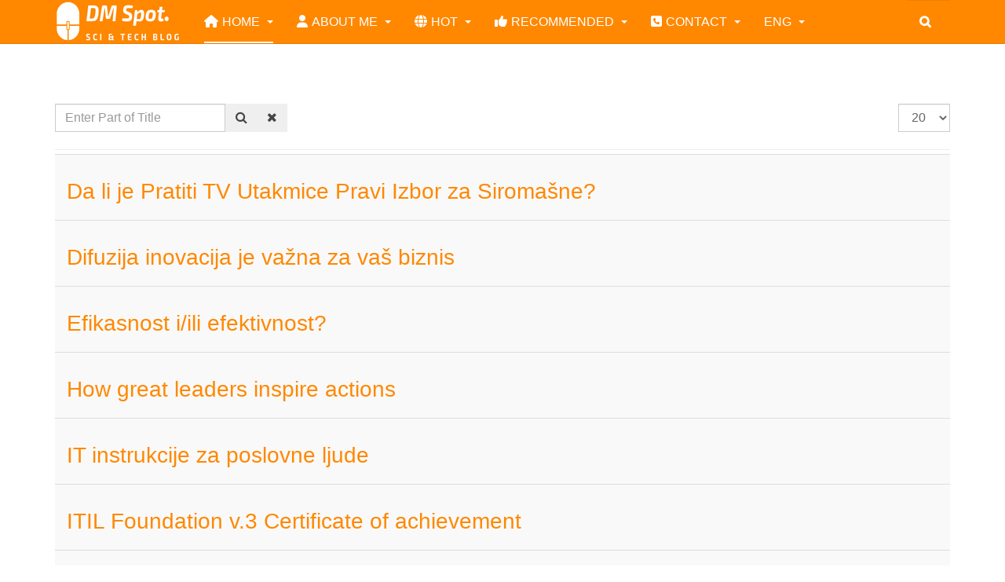

--- FILE ---
content_type: text/html; charset=utf-8
request_url: https://www.majkic.net/component/tags/tag/strucna-usavrsavanja
body_size: 10727
content:
<!DOCTYPE html><html lang=en-gb dir=ltr class='com_tags view-tag home j53 j40 mm-hover '><head><meta charset=utf-8><meta name=description content="Naučno-tehnološki DM Spot portal www.majkic.net prikazuje aktuelne informacije iz domena Informacione tehnologije, Inkubator ideja, Republika Srpska i Život i stil. Tu je i biografija autora, reference i radno iskustvo Dejan Majkić."><meta name=generator content="Joomla! - Open Source Content Management"><title>Dejan Majkić Spot » Svi ste pozvani</title><link href="/component/tags/tag/strucna-usavrsavanja?format=feed&amp;type=rss" rel=alternate type=application/rss+xml title="Dejan Majkić Spot » Svi ste pozvani"><link href="/component/tags/tag/strucna-usavrsavanja?format=feed&amp;type=atom" rel=alternate type=application/atom+xml title="Dejan Majkić Spot » Svi ste pozvani"><link href=/favicon.ico rel=icon type=image/vnd.microsoft.icon><link rel=stylesheet href=/media/com_jchoptimize/cache/css/1955dc183f2ee4bc0db6f1ebf03a19e4cd7a643345495334d238a41136a8f295.css><link href=/media/plg_system_webauthn/css/button.min.css?d95107 rel=stylesheet><link rel=stylesheet href=/media/com_jchoptimize/cache/css/1955dc183f2ee4bc0db6f1ebf03a19e4f6ac26b31a8e2b8bde8b27bdf71be761.css><link href=https://cdn.jsdelivr.net/gh/fancyapps/fancybox@3.5.7/dist/jquery.fancybox.min.css rel=stylesheet><link rel=stylesheet href=/media/com_jchoptimize/cache/css/1955dc183f2ee4bc0db6f1ebf03a19e49f39e1dbb698efa6807066386dd7a78b.css><link rel=stylesheet href=/media/com_jchoptimize/cache/css/1955dc183f2ee4bc0db6f1ebf03a19e4db3cf132e42a7c29a47f38e3ebd41b3c.css><link rel=stylesheet href=/media/com_jchoptimize/cache/css/1955dc183f2ee4bc0db6f1ebf03a19e44a3bb7893ba51de7b5b2ed92802ec4d5.css> <script type=application/json class="joomla-script-options new">{"joomla.jtext":{"ERROR":"Error","MESSAGE":"Message","NOTICE":"Notice","WARNING":"Warning","JCLOSE":"Close","JOK":"OK","JOPEN":"Open","PLG_SYSTEM_WEBAUTHN_ERR_CANNOT_FIND_USERNAME":"Cannot find the username field in the login module. Sorry, Passwordless authentication will not work on this site unless you use a different login module.","PLG_SYSTEM_WEBAUTHN_ERR_EMPTY_USERNAME":"You need to enter your username (but NOT your password) before selecting the passkey login button.","PLG_SYSTEM_WEBAUTHN_ERR_INVALID_USERNAME":"The specified username does not correspond to a user account that has enabled passwordless login on this site."},"system.paths":{"root":"","rootFull":"https:\/\/www.majkic.net\/","base":"","baseFull":"https:\/\/www.majkic.net\/"},"csrf.token":"da73ee9b0a6224e91f46917ec82a5000","system.keepalive":{"interval":1740000,"uri":"\/component\/ajax\/?format=json"}}</script><meta name=viewport content="width=device-width, initial-scale=1.0, maximum-scale=1.0, user-scalable=no"/><style type=text/stylesheet>@-webkit-viewport{width:device-width}@-moz-viewport{width:device-width}@-ms-viewport{width:device-width}@-o-viewport{width:device-width}@viewport{width:device-width}</style><meta name=HandheldFriendly content=true /><meta name=apple-mobile-web-app-capable content=YES /><!--[if lt IE 9]>
<script src="//html5shim.googlecode.com/svn/trunk/html5.js"></script>
<script type="text/javascript" src="/plugins/system/t3/base-bs3/js/respond.min.js"></script>
<![endif]--> <!--[if lt IE 9]>
<link rel="stylesheet" href="/templates/purity_iii/css/ie8.css" type="text/css" />
<![endif]--> <script data-jch=js0>(adsbygoogle=window.adsbygoogle||[]).push({google_ad_client:"ca-pub-4566072996691797",enable_page_level_ads:true});</script> <script src=/media/com_jchoptimize/cache/js/dfbda0f38c9d6117e49b5a7f84dd0cb106182be4be208b164c58eaea977f64eb.js></script> <script src=/media/legacy/js/jquery-noconflict.min.js?504da4 data-jch=js1></script> <script src=/media/com_jchoptimize/cache/js/dfbda0f38c9d6117e49b5a7f84dd0cb1caada31dbc8af2f864380a3e5c18400b.js></script> <script src=https://cdn.jsdelivr.net/gh/fancyapps/fancybox@3.5.7/dist/jquery.fancybox.min.js data-jch=js2></script> <script src=/media/com_jchoptimize/cache/js/dfbda0f38c9d6117e49b5a7f84dd0cb1ec4fab6febf700fce839fb5372b4cba3.js></script> <script src=/plugins/system/t3/base-bs3/js/script.js data-jch=js3></script> <script src=/media/com_jchoptimize/cache/js/dfbda0f38c9d6117e49b5a7f84dd0cb1aa6a81f572a92469014994c63183445e.js></script> <script data-jch=js4>(function($){$(document).ready(function(){$.fancybox.defaults.i18n.en={CLOSE:'Close',NEXT:'Next',PREV:'Previous',ERROR:'The requested content cannot be loaded.<br/>Please try again later.',PLAY_START:'Start slideshow',PLAY_STOP:'Pause slideshow',FULL_SCREEN:'Full screen',THUMBS:'Thumbnails',DOWNLOAD:'Download',SHARE:'Share',ZOOM:'Zoom'};$.fancybox.defaults.lang='en';$('a.fancybox-gallery').fancybox({buttons:['slideShow','fullScreen','thumbs','share','download','close'],beforeShow:function(instance,current){if(current.type==='image'){var title=current.opts.$orig.attr('title');current.opts.caption=(title.length?'<b class=fancyboxCounter>Image '+(current.index+1)+' of '+instance.group.length+'</b>'+' | '+title:'');}}});});})(jQuery);</script> <script>var resetFilter=function(){document.getElementById('filter-search').value='';}</script> <script>if(navigator.userAgent.match(/IEMobile\/10\.0/)){var msViewportStyle=document.createElement("style");msViewportStyle.appendChild(document.createTextNode("@-ms-viewport{width:auto!important}"));document.getElementsByTagName("head")[0].appendChild(msViewportStyle);}</script> <script>(function(i,s,o,g,r,a,m){i['GoogleAnalyticsObject']=r;i[r]=i[r]||function(){(i[r].q=i[r].q||[]).push(arguments)},i[r].l=1*new Date();a=s.createElement(o),m=s.getElementsByTagName(o)[0];a.async=1;a.src=g;m.parentNode.insertBefore(a,m)})(window,document,'script','//www.google-analytics.com/analytics.js','ga');ga('create','UA-578965-7','auto');ga('send','pageview');</script> <script async src=//pagead2.googlesyndication.com/pagead/js/adsbygoogle.js></script> <script src=/media/com_tags/js/tag-default.min.js?db210b type=module></script> <script src=/media/system/js/messages.min.js?9a4811 type=module></script> <script src=/media/plg_system_webauthn/js/login.min.js?d95107 defer></script> <script src=/media/system/js/keepalive.min.js?08e025 type=module></script> </head><body><div class="t3-wrapper blog"> <header id=t3-mainnav class="wrap navbar navbar-default navbar-fixed-top t3-mainnav"><div class=container><div class=navbar-header><div class="logo logo-image"><div class=logo-image> <a href=/ title="Dejan Majkić Spot » Svi ste pozvani"> <img class=logo-img src=/images/Dejan-logo3.png alt="Dejan Majkić Spot » Svi ste pozvani"/> <span>Dejan Majkić Spot » Svi ste pozvani</span> </a> </div></div><button type=button class=navbar-toggle data-toggle=collapse data-target=.t3-navbar-collapse> <i class="fa fa-bars"></i> </button><div class=head-search><div id=mod-custom279 class="mod-custom custom"><form action=/pocetna-strana/napredna-pretraga method=get class="mod-finder js-finder-searchform form-search" style="position: relative;" role=search><button type=submit class=search-button style="background: none; border: none; position: absolute; left: 10px; top: 49%; transform: translateY(-50%); cursor: pointer;"> <i class="fa fa-search"></i> </button> <input name=q type=text id=mod-finder-searchword84 class="js-finder-search-query form-control" style="padding-left: 40px;" placeholder="Search …"/></form></div></div></div><nav class="t3-navbar-collapse navbar-collapse collapse"></nav> <nav class="t3-navbar navbar-collapse collapse"><div class="t3-megamenu animate elastic" data-duration=400 data-responsive=true><ul itemscope itemtype=http://www.schema.org/SiteNavigationElement class="nav navbar-nav level0"> <li itemprop=name class="current active dropdown mega" data-id=101 data-level=1 data-xicon=icon-home> <a itemprop=url class=" dropdown-toggle" href=/ data-target=# data-toggle=dropdown><span class=icon-home></span>Home <em class=caret></em></a> <div class="nav-child dropdown-menu mega-dropdown-menu"><div class=mega-dropdown-inner><div class=row><div class="col-xs-12 mega-col-nav" data-width=12><div class=mega-inner><ul itemscope itemtype=http://www.schema.org/SiteNavigationElement class="mega-nav level1"> <li itemprop=name data-id=999 data-level=2> <a itemprop=url class="" href=https://www.majkic.net/vip.php data-target=#>VIP Members</a> </li> <li itemprop=name data-id=776 data-level=2> <a itemprop=url class="" href=/pocetna-strana/napredna-pretraga data-target=#>Napredna pretraga </a> </li> <li itemprop=name data-id=777 data-level=2> <a itemprop=url class="" href=/pocetna-strana/moj-sajt-prijavi-se data-target=#>Registration » Login </a> </li> </ul> </div></div></div></div></div></li> <li itemprop=name class="dropdown mega mega-align-left" data-id=778 data-level=1 data-alignsub=left data-xicon=icon-user> <a itemprop=url class=" dropdown-toggle" href=/o-autoru data-target=# data-toggle=dropdown><span class=icon-user></span>About me <em class=caret></em></a> <div class="nav-child dropdown-menu mega-dropdown-menu" style="width: 950px" data-width=950><div class=mega-dropdown-inner><div class=row><div class="col-xs-3 mega-col-nav" data-width=3><div class=mega-inner><ul itemscope itemtype=http://www.schema.org/SiteNavigationElement class="mega-nav level1"> <li itemprop=name class="mega mega-group" data-id=781 data-level=2 data-group=1 data-xicon=icon-male> <span class=" dropdown-header mega-group-title separator" data-target=#><span class=icon-male></span> Lični profil</span> <div class="nav-child mega-group-ct"><div class=mega-dropdown-inner><div class=row><div class="col-xs-12 mega-col-nav" data-width=12><div class=mega-inner><ul itemscope itemtype=http://www.schema.org/SiteNavigationElement class="mega-nav level2"> <li itemprop=name data-id=783 data-level=3> <a itemprop=url class="" href=/o-autoru/licni-profil/preuzmite-cv data-target=#>Preuzmite CV </a> </li> <li itemprop=name data-id=787 data-level=3> <a itemprop=url class="" href=/o-autoru/licni-profil/foto-i-video-galerija data-target=#>Foto i Video galerija </a> </li> <li itemprop=name data-id=842 data-level=3> <a itemprop=url class="" href=/o-autoru/licni-profil/moji-sertifikati data-target=#>Stečeni sertifikati </a> </li> <li itemprop=name data-id=895 data-level=3> <a itemprop=url class="" href=https://www.majkic.net/Author-Profile-Page/ data-target=#>O meni</a> </li> </ul> </div></div></div></div></div></li> </ul> </div></div><div class="col-xs-3 mega-col-nav" data-width=3><div class=mega-inner><ul itemscope itemtype=http://www.schema.org/SiteNavigationElement class="mega-nav level1"> <li itemprop=name class="mega mega-group" data-id=788 data-level=2 data-group=1 data-xicon=icon-envelope> <span class=" dropdown-header mega-group-title separator" data-target=#><span class=icon-envelope></span> Portfolio</span> <div class="nav-child mega-group-ct"><div class=mega-dropdown-inner><div class=row><div class="col-xs-12 mega-col-nav" data-width=12><div class=mega-inner><ul itemscope itemtype=http://www.schema.org/SiteNavigationElement class="mega-nav level2"> <li itemprop=name data-id=822 data-level=3> <a itemprop=url class="" href=/o-autoru/portfolio/radno-iskustvo data-target=#>Radno iskustvo </a> </li> <li itemprop=name data-id=792 data-level=3> <a itemprop=url class="" href=/o-autoru/portfolio/objavljeni-radovi data-target=#>Objavljeni radovi </a> </li> <li itemprop=name data-id=793 data-level=3> <a itemprop=url class="" href=/o-autoru/portfolio/obrazovanje data-target=#>Obrazovanje </a> </li> <li itemprop=name data-id=823 data-level=3> <a itemprop=url class="" href=/o-autoru/portfolio/vjestine data-target=#>Vještine </a> </li> <li itemprop=name data-id=824 data-level=3> <a itemprop=url class="" href=/o-autoru/portfolio/strucna-usavrsavanja data-target=#>Stručna usavršavanja </a> </li> <li itemprop=name data-id=802 data-level=3> <a itemprop=url class="" href=/o-autoru/portfolio/rad-u-komisijama data-target=#>Rad u komisijama </a> </li> </ul> </div></div></div></div></div></li> </ul> </div></div><div class="col-xs-3 mega-col-nav" data-width=3><div class=mega-inner><ul itemscope itemtype=http://www.schema.org/SiteNavigationElement class="mega-nav level1"> <li itemprop=name class="mega mega-group" data-id=784 data-level=2 data-group=1 data-xicon=icon-magic> <span class=" dropdown-header mega-group-title separator" data-target=#><span class=icon-magic></span> O DM Spot portalu</span> <div class="nav-child mega-group-ct"><div class=mega-dropdown-inner><div class=row><div class="col-xs-12 mega-col-nav" data-width=12><div class=mega-inner><ul itemscope itemtype=http://www.schema.org/SiteNavigationElement class="mega-nav level2"> <li itemprop=name data-id=786 data-level=3> <a itemprop=url class="" href=/o-autoru/o-dm-spot-portalu/sadrzaj-sajta data-target=#>Sadržaj i cilj sajta </a> </li> <li itemprop=name data-id=785 data-level=3> <a itemprop=url class="" href=/o-autoru/o-dm-spot-portalu/tehnicke-karakteristike data-target=#>Tehničke karakteristike </a> </li> <li itemprop=name data-id=956 data-level=3> <a itemprop=url class="" href=/o-autoru/o-dm-spot-portalu/donirajte-sponzorisite-sajt data-target=#>Donate / Sponsor </a> </li> </ul> </div></div></div></div></div></li> </ul> </div></div><div class="col-xs-3 mega-col-nav" data-width=3><div class=mega-inner><ul itemscope itemtype=http://www.schema.org/SiteNavigationElement class="mega-nav level1"> <li itemprop=name class="mega mega-group" data-id=825 data-level=2 data-group=1 data-xicon=icon-tasks> <span class=" dropdown-header mega-group-title separator" data-target=#><span class=icon-tasks></span> Usluge</span> <div class="nav-child mega-group-ct"><div class=mega-dropdown-inner><div class=row><div class="col-xs-12 mega-col-nav" data-width=12><div class=mega-inner><ul itemscope itemtype=http://www.schema.org/SiteNavigationElement class="mega-nav level2"> <li itemprop=name data-id=1000 data-level=3> <a itemprop=url class="" href=https://dejan-majkic.thinkific.com/collections data-target=#>Digital Products</a> </li> <li itemprop=name data-id=805 data-level=3> <a itemprop=url class="" href=/o-autoru/usluge/web-oglasi data-target=#>Marketing i promocije </a> </li> <li itemprop=name data-id=955 data-level=3> <a itemprop=url class="" href=http://www.test.rs.ba target=_blank data-target=#>eLearning Portal</a> </li> <li itemprop=name data-id=826 data-level=3> <a itemprop=url class="" href=/o-autoru/usluge/it-konsalting data-target=#>IT Konsalting </a> </li> <li itemprop=name data-id=827 data-level=3> <a itemprop=url class="" href=https://www.majkic.net/web-site-design-services.html data-target=#>Web dizajn</a> </li> <li itemprop=name data-id=964 data-level=3> <a itemprop=url class="" href=/o-autoru/usluge/pisanje-recenzija data-target=#>Pisanje recenzija </a> </li> </ul> </div></div></div></div></div></li> </ul> </div></div></div></div></div></li> <li itemprop=name class="dropdown mega mega-align-justify" data-id=780 data-level=1 data-alignsub=justify data-xicon=icon-globe> <a itemprop=url class=" dropdown-toggle" href=/novosti data-target=# data-toggle=dropdown><span class=icon-globe></span>HOT <em class=caret></em></a> <div class="nav-child dropdown-menu mega-dropdown-menu col-xs-12"><div class=mega-dropdown-inner><div class=row><div class="col-xs-3 mega-col-nav" data-width=3><div class=mega-inner><ul itemscope itemtype=http://www.schema.org/SiteNavigationElement class="mega-nav level1"> <li itemprop=name data-id=803 data-level=2 data-xicon=icon-windows> <a itemprop=url class="" href=/novosti/nauka-i-tehnologija data-target=#><span class=icon-windows></span>Science &amp; Technology </a> </li> </ul> </div></div><div class="col-xs-3 mega-col-nav" data-width=3><div class=mega-inner><ul itemscope itemtype=http://www.schema.org/SiteNavigationElement class="mega-nav level1"> <li itemprop=name data-id=853 data-level=2 data-xicon=icon-lightbulb> <a itemprop=url class="" href=/novosti/inkubator-ideja data-target=#><span class=icon-lightbulb></span>Ideas Incubator </a> </li> </ul> </div></div><div class="col-xs-2 mega-col-nav" data-width=2><div class=mega-inner><ul itemscope itemtype=http://www.schema.org/SiteNavigationElement class="mega-nav level1"> <li itemprop=name data-id=810 data-level=2 data-xicon=icon-star> <a itemprop=url class="" href=/novosti/zivot-i-stil data-target=#><span class=icon-star></span>Life &amp; Style </a> </li> </ul> </div></div><div class="col-xs-2 mega-col-nav" data-width=2><div class=mega-inner><ul itemscope itemtype=http://www.schema.org/SiteNavigationElement class="mega-nav level1"> <li itemprop=name data-id=804 data-level=2 data-xicon=icon-book> <a itemprop=url class="" href=https://www.majkic.net/vip.php data-target=#><span class=icon-book></span>eLibrary</a> </li> </ul> </div></div><div class="col-xs-2 mega-col-nav" data-width=2><div class=mega-inner><ul itemscope itemtype=http://www.schema.org/SiteNavigationElement class="mega-nav level1"> <li itemprop=name data-id=828 data-level=2 data-xicon=icon-plane> <a itemprop=url class="" href=/novosti/republika-srpska data-target=#><span class=icon-plane></span>Republika Srpska </a> </li> </ul> </div></div></div><div class=row><div class="col-xs-3 mega-col-module" data-width=3 data-position=48><div class=mega-inner><div class="t3-module module " id=Mod48><div class=module-inner><div class=module-ct><div id=mod-custom48 class="mod-custom custom"><p><img src=/images/banners/za_moj_meni/nauka-i-tehnologija3.jpg alt="nauka i tehnologija3" width=251 height=97 style="display: block; margin-left: auto; margin-right: auto;"/></p></div></div></div></div></div></div><div class="col-xs-3 mega-col-module" data-width=3 data-position=239><div class=mega-inner><div class="t3-module module " id=Mod239><div class=module-inner><div class=module-ct><div id=mod-custom239 class="mod-custom custom"><p><img src=/images/banners/za_moj_meni/inkubator.jpg alt=inkubator width=255 height=97 style="display: block; margin-left: auto; margin-right: auto;"/></p></div></div></div></div></div></div><div class="col-xs-2 mega-col-module" data-width=2 data-position=242><div class=mega-inner><div class="t3-module module " id=Mod242><div class=module-inner><div class=module-ct><div id=mod-custom242 class="mod-custom custom"><p><img src=/images/banners/za_moj_meni/zivot-i-stil.jpg alt="zivot i stil" style="display: block; margin-left: auto; margin-right: auto;"/></p></div></div></div></div></div></div><div class="col-xs-2 mega-col-module" data-width=2 data-position=238><div class=mega-inner><div class="t3-module module " id=Mod238><div class=module-inner><div class=module-ct><div id=mod-custom238 class="mod-custom custom"><p><img style="display: block; margin-left: auto; margin-right: auto;" src=/images/banners/za_moj_meni/eBiblioteka.png alt=eBiblioteka /></p></div></div></div></div></div></div><div class="col-xs-2 mega-col-module" data-width=2 data-position=237><div class=mega-inner><div class="t3-module module " id=Mod237><div class=module-inner><div class=module-ct><div id=mod-custom237 class="mod-custom custom"><p><img style="display: block; margin-left: auto; margin-right: auto;" src=/images/banners/za_moj_meni/republika-srpska1.gif alt="republika srpska1"/></p></div></div></div></div></div></div></div></div></div></li> <li itemprop=name class="dropdown mega" data-id=811 data-level=1 data-xicon=icon-thumbs-up> <a itemprop=url class=" dropdown-toggle" href=/preporuke data-target=# data-toggle=dropdown><span class=icon-thumbs-up></span>Recommended <em class=caret></em></a> <div class="nav-child dropdown-menu mega-dropdown-menu"><div class=mega-dropdown-inner><div class=row><div class="col-xs-12 mega-col-nav" data-width=12><div class=mega-inner><ul itemscope itemtype=http://www.schema.org/SiteNavigationElement class="mega-nav level1"> <li itemprop=name data-id=812 data-level=2> <a itemprop=url class="" href=/preporuke/it-preporuka data-target=#>IT preporuka </a> </li> <li itemprop=name data-id=813 data-level=2> <a itemprop=url class="" href=/preporuke/republika-srpska data-target=#>Republika Srpska </a> </li> <li itemprop=name data-id=814 data-level=2> <a itemprop=url class="" href=/preporuke/zanimljivi-sajtovi data-target=#>Zanimljivi sajtovi </a> </li> <li itemprop=name data-id=815 data-level=2> <a itemprop=url class="" href=/preporuke/eservisi data-target=#>eServisi </a> </li> <li itemprop=name data-id=963 data-level=2> <a itemprop=url class="" href=https://www.youtube.com/user/dejansoftware/ data-target=#>Muzika</a> </li> <li itemprop=name data-id=958 data-level=2> <a itemprop=url class="" href=/preporuke/it-influenseri-na-twitter-u data-target=#>Twitter influenseri </a> </li> </ul> </div></div></div></div></div></li> <li itemprop=name class="dropdown mega mega-align-center" data-id=782 data-level=1 data-alignsub=center data-xicon=icon-phone> <a itemprop=url class=" dropdown-toggle" href=/kontakt data-target=# data-toggle=dropdown><span class=icon-phone></span>Contact <em class=caret></em></a> <div class="nav-child dropdown-menu mega-dropdown-menu" style="width: 800px" data-width=800><div class=mega-dropdown-inner><div class=row><div class="col-xs-6 mega-col-module" data-width=6 data-position=92><div class=mega-inner><div class="t3-module module " id=Mod92><div class=module-inner><h3 class="module-title "><span>Budite u toku</span></h3><div class=module-ct><div id=mod-custom92 class="mod-custom custom"><p>Zar se još nismo povezali? Ako ne, kriv sam što vam do sada nisam pokazao sljedeće magične linkove:</p><ul class=social-links> <li><em class="fa fa-youtube-square"></em><a href=https://www.youtube.com/channel/UCOd5sCI5Xbg4oE2KB8UMTDQ target=_blank rel="noopener noreferrer">YouTube</a></li> <li><em class="fa fa-facebook-square"></em><a href=https://www.facebook.com/DejanMajkicSpot/ title=Facebook target=_blank rel="noopener noreferrer">Facebook</a></li> <li><em class="fa fa-twitter-square"></em> <a href=https://www.twitter.com/dm_spot_portal title=Twitter target=_blank rel="noopener noreferrer">Twitter</a></li> <li><em class="fa  fa-linkedin-square"></em> <a href=http://www.linkedin.com/in/dejanmajkic title=Linked-in target=_blank rel="noopener noreferrer">Linked-in</a></li> </ul></div></div></div></div></div></div><div class="col-xs-6 mega-col-module" data-width=6 data-position=16><div class=mega-inner><div class="t3-module module " id=Mod16><div class=module-inner><h3 class="module-title "><span>Moj sajt » Prijavi se</span></h3><div class=module-ct><form action=/component/tags/tag/strucna-usavrsavanja method=post id=login-form><fieldset class=userdata><div id=form-login-username class=form-group><div class=input-group> <span class=input-group-addon> <span class="fa fa-user tip" title=Username></span> </span> <input id=modlgn-username type=text name=username class="input form-control" tabindex=0 size=18 placeholder=Username aria-label=username /> </div></div><div id=form-login-password class=form-group><div class=input-group> <span class=input-group-addon> <span class="fa fa-lock tip" title=Password></span> </span> <input id=modlgn-passwd type=password name=password class="input form-control" tabindex=0 size=18 placeholder=Password aria-label=password /> </div></div><div class="mod-login__submit form-group"> <button type=button class="btn btn-secondary w-100 plg_system_webauthn_login_button" data-webauthn-form=login-form-16 title="Sign in with a passkey" id=plg_system_webauthn-M71Qv72udvCc-Ar1RTajC> <svg aria-hidden=true id=Passkey xmlns=http://www.w3.org/2000/svg viewBox="0 0 24 24"><g id=icon-passkey><circle id=icon-passkey-head cx=10.5 cy=6 r=4.5 /><path id=icon-passkey-key d=M22.5,10.5a3.5,3.5,0,1,0-5,3.15V19L19,20.5,21.5,18,20,16.5,21.5,15l-1.24-1.24A3.5,3.5,0,0,0,22.5,10.5Zm-3.5,0a1,1,0,1,1,1-1A1,1,0,0,1,19,10.5Z /><path id=icon-passkey-body d=M14.44,12.52A6,6,0,0,0,12,12H9a6,6,0,0,0-6,6v2H16V14.49A5.16,5.16,0,0,1,14.44,12.52Z /></g></svg> Sign in with a passkey </button> </div><div id=form-login-remember class=form-group> <input id=modlgn-remember type=checkbox name=remember class=input value=yes aria-label=remember /> Remember Me </div><div class=control-group> <input type=submit name=Submit class="btn btn-primary" value="Log in"/> </div><ul class=unstyled> <li> <a href="/component/users/remind?Itemid=101"> Forgot your username?</a> </li> <li> <a href="/component/users/reset?Itemid=101">Forgot your password?</a> </li> </ul> <input type=hidden name=option value=com_users /> <input type=hidden name=task value=user.login /> <input type=hidden name=return value="aHR0cHM6Ly93d3cubWFqa2ljLm5ldC9jb21wb25lbnQvdGFncy90YWcvc3RydWNuYS11c2F2cnNhdmFuamE="/> <input type=hidden name=da73ee9b0a6224e91f46917ec82a5000 value=1> </fieldset></form></div></div></div></div></div></div><div class=row><div class="col-xs-12 mega-col-module" data-width=12 data-position=93><div class=mega-inner><div class="t3-module module " id=Mod93><div class=module-inner><h3 class="module-title "><span>Kontaktirajte me</span></h3><div class=module-ct><div id=mod-custom93 class="mod-custom custom"><div class=bs-example><address><strong>Putem društvenih mreža</strong><br />Putem kontakt forme: <a href=/index.php/kontakt target=_self title="Kontakt forma"><span class=tip-wrap>KLIKNITE OVDE</span></a><br /> Banjaluka, <br /> Republika Srpska<br />ili na email: dejan at majkic . net</address></div></div></div></div></div></div></div></div></div></div></li> <li itemprop=name class="dropdown mega mega-align-right" data-id=829 data-level=1 data-alignsub=right> <a itemprop=url class=" dropdown-toggle" href=/eng data-target=# data-toggle=dropdown>ENG <em class=caret></em></a> <div class="nav-child dropdown-menu mega-dropdown-menu" style="width: 700px" data-width=700><div class=mega-dropdown-inner><div class=row><div class="col-xs-4 mega-col-nav" data-width=4><div class=mega-inner><ul itemscope itemtype=http://www.schema.org/SiteNavigationElement class="mega-nav level1"> <li itemprop=name class="mega mega-group" data-id=836 data-level=2 data-group=1 data-xicon=icon-user> <span class=" dropdown-header mega-group-title separator" data-target=#><span class=icon-user></span> Portfolio</span> <div class="nav-child mega-group-ct"><div class=mega-dropdown-inner><div class=row><div class="col-xs-12 mega-col-nav" data-width=12><div class=mega-inner><ul itemscope itemtype=http://www.schema.org/SiteNavigationElement class="mega-nav level2"> <li itemprop=name data-id=830 data-level=3> <a itemprop=url class="" href=/eng/portfolio/about-the-author data-target=#>About the author </a> </li> <li itemprop=name data-id=837 data-level=3> <a itemprop=url class="" href=/eng/portfolio/download-cv data-target=#>Download CV </a> </li> <li itemprop=name data-id=839 data-level=3> <a itemprop=url class="" href=/eng/portfolio/professional-career data-target=#>Professional career </a> </li> <li itemprop=name data-id=896 data-level=3> <a itemprop=url class="" href=/eng/portfolio/services data-target=#>Services </a> </li> <li itemprop=name data-id=954 data-level=3> <a itemprop=url class="" href=/eng/portfolio/my-certificates data-target=#>My Certificates </a> </li> </ul> </div></div></div></div></div></li> </ul> </div></div><div class="col-xs-4 mega-col-nav" data-width=4><div class=mega-inner><ul itemscope itemtype=http://www.schema.org/SiteNavigationElement class="mega-nav level1"> <li itemprop=name class="mega mega-group" data-id=841 data-level=2 data-group=1 data-xicon=icon-globe> <span class=" dropdown-header mega-group-title separator" data-target=#><span class=icon-globe></span> News</span> <div class="nav-child mega-group-ct"><div class=mega-dropdown-inner><div class=row><div class="col-xs-12 mega-col-nav" data-width=12><div class=mega-inner><ul itemscope itemtype=http://www.schema.org/SiteNavigationElement class="mega-nav level2"> <li itemprop=name data-id=832 data-level=3 data-xicon=icon-windows> <a itemprop=url class="" href=/eng/news/sci-tech data-target=#><span class=icon-windows></span>Sci/Tech </a> </li> <li itemprop=name data-id=831 data-level=3 data-xicon=icon-plane> <a itemprop=url class="" href=/eng/news/republic-of-srpska data-target=#><span class=icon-plane></span>Republic of Srpska </a> </li> <li itemprop=name data-id=833 data-level=3 data-xicon=icon-star> <a itemprop=url class="" href=/eng/news/life-and-style data-target=#><span class=icon-star></span>Life and Style </a> </li> <li itemprop=name data-id=965 data-level=3> <a itemprop=url class="" href=https://www.majkic.net/vip.php data-target=#>VIP Members</a> </li> <li itemprop=name data-id=966 data-level=3> <a itemprop=url class="" href=/eng/news/submit-a-guest-post data-target=#>Submit a Guest Post </a> </li> </ul> </div></div></div></div></div></li> </ul> </div></div><div class="col-xs-4 mega-col-module" data-width=4 data-position=235><div class=mega-inner><div class="t3-module module " id=Mod235><div class=module-inner><h3 class="module-title "><span>Contact me</span></h3><div class=module-ct><div id=mod-custom235 class="mod-custom custom"><p>Contact form: <a href=/index.php/kontakt><span class=tip-wrap>CLICK HERE</span></a></p><ul class=social-links> <li><em class="fa fa-youtube-square"></em> <a href=https://www.youtube.com/channel/UCOd5sCI5Xbg4oE2KB8UMTDQ target=_blank rel="noopener noreferrer">YouTube</a></li> <li><em class="fa fa-facebook-square"></em> <a href=https://www.facebook.com/DejanMajkicSpot/ target=_blank title=Facebook rel="noopener noreferrer">Facebook</a></li> <li><em class="fa fa-twitter-square"></em> <a href=https://www.twitter.com/dm_spot_portal target=_blank title=Twitter rel="noopener noreferrer">Twitter</a></li> <li><em class="fa fa-linkedin-square"></em> <a href=http://www.linkedin.com/in/dejanmajkic target=_blank title=Linked-in rel="noopener noreferrer">Linked-in</a></li> </ul></div></div></div></div></div></div></div></div></div></li> </ul> </div> </nav> </div> </header><div id=t3-mainbody class="container t3-mainbody"><div class=row><div id=t3-content class="t3-content col-xs-12"><div id=system-message-container aria-live=polite></div><div class="com-tags-tag tag-category"><div class=com-tags__items><form action=https://www.majkic.net/component/tags/tag/strucna-usavrsavanja method=post name=adminForm id=adminForm class=form-inline><fieldset class="filters btn-toolbar"><div class="com-tags-tags__filter btn-group"> <label class="filter-search-lbl element-invisible visually-hidden" for=filter-search> Enter Part of Title&#160; </label> <input type=text name=filter-search id=filter-search value="" class=inputbox onchange=document.adminForm.submit(); title=COM_TAGS_FILTER_SEARCH_DESC placeholder="Enter Part of Title"/> <button type=button name=filter-search-button title=Search onclick=document.adminForm.submit(); class=btn> <span class="fa fa-search"></span> </button> <button type=reset name=filter-clear-button title=Clear class=btn onclick="resetFilter(); document.adminForm.submit();"> <span class="fa fa-remove"></span> </button> </div><div class="btn-group pull-right float-right float-end"> <label for=limit class="element-invisible visually-hidden"> Display # </label> <select id=limit name=limit class=form-select onchange=this.form.submit()> <option value=5>5</option> <option value=10>10</option> <option value=15>15</option> <option value=20 selected=selected>20</option> <option value=25>25</option> <option value=30>30</option> <option value=50>50</option> <option value=100>100</option> <option value=0>All</option> </select> </div><input type=hidden name=filter_order value=""/> <input type=hidden name=filter_order_Dir value=""/> <input type=hidden name=limitstart value=""/> <input type=hidden name=task value=""/> <div class=clearfix></div></fieldset><ul class="category list-striped list-unstyled" itemscope itemtype=http://schema.org/ItemList> <li class="cat-list-row0 clearfix" itemprop=itemListElement itemscope itemtype=https://schema.org/ListItem><h3 class=item-tag-title itemprop=name> <a href=/novosti/republika-srpska/1336-da-li-je-pratiti-tv-utakmice-pravi-izbor-za-siromasne itemprop=url> Da li je Pratiti TV Utakmice Pravi Izbor za Siromašne? </a> </h3></li> <li class="cat-list-row1 clearfix" itemprop=itemListElement itemscope itemtype=https://schema.org/ListItem><h3 class=item-tag-title itemprop=name> <a href=/novosti/nauka-i-tehnologija/857-difuzija-inovacija-je-vazna-za-vas-biznis itemprop=url> Difuzija inovacija je važna za vaš biznis </a> </h3></li> <li class="cat-list-row0 clearfix" itemprop=itemListElement itemscope itemtype=https://schema.org/ListItem><h3 class=item-tag-title itemprop=name> <a href=/novosti/zivot-i-stil/782-efikasnost-i-ili-efektivnost itemprop=url> Efikasnost i/ili efektivnost? </a> </h3></li> <li class="cat-list-row1 clearfix" itemprop=itemListElement itemscope itemtype=https://schema.org/ListItem><h3 class=item-tag-title itemprop=name> <a href=/novosti/nauka-i-tehnologija/999-how-great-leaders-inspire-actions itemprop=url> How great leaders inspire actions </a> </h3></li> <li class="cat-list-row0 clearfix" itemprop=itemListElement itemscope itemtype=https://schema.org/ListItem><h3 class=item-tag-title itemprop=name> <a href=/422-it-instrukcije itemprop=url> IT instrukcije za poslovne ljude </a> </h3></li> <li class="cat-list-row1 clearfix" itemprop=itemListElement itemscope itemtype=https://schema.org/ListItem><h3 class=item-tag-title itemprop=name> <a href=/novosti/nauka-i-tehnologija/828-itil-foundation-v-3-certificate-of-achievement itemprop=url> ITIL Foundation v.3 Certificate of achievement </a> </h3></li> <li class="cat-list-row0 clearfix" itemprop=itemListElement itemscope itemtype=https://schema.org/ListItem><h3 class=item-tag-title itemprop=name> <a href=/novosti/zivot-i-stil/1008-kako-briljirati-na-konkursu-za-posao itemprop=url> Kako briljirati na konkursu za posao? </a> </h3></li> <li class="cat-list-row1 clearfix" itemprop=itemListElement itemscope itemtype=https://schema.org/ListItem><h3 class=item-tag-title itemprop=name> <a href=/novosti/republika-srpska/823-kako-da-zaustavimo-odliv-najboljih-informaticara-iz-republike-srpske itemprop=url> Kako da zaustavimo odliv najboljih informatičara iz Republike Srpske? </a> </h3></li> <li class="cat-list-row0 clearfix" itemprop=itemListElement itemscope itemtype=https://schema.org/ListItem><h3 class=item-tag-title itemprop=name> <a href=/novosti/zivot-i-stil/900-kako-govoriti-tako-da-ljudi-zele-da-vas-slusaju itemprop=url> Kako govoriti tako da ljudi žele da vas slušaju </a> </h3></li> <li class="cat-list-row1 clearfix" itemprop=itemListElement itemscope itemtype=https://schema.org/ListItem><h3 class=item-tag-title itemprop=name> <a href=/eng/portfolio/my-certificates itemprop=url> Moji sertifikati </a> </h3></li> <li class="cat-list-row0 clearfix" itemprop=itemListElement itemscope itemtype=https://schema.org/ListItem><h3 class=item-tag-title itemprop=name> <a href=/novosti/nauka-i-tehnologija/801-moodle-sistem-za-e-ucenje itemprop=url> Moodle sistem za e-učenje </a> </h3></li> <li class="cat-list-row1 clearfix" itemprop=itemListElement itemscope itemtype=https://schema.org/ListItem><h3 class=item-tag-title itemprop=name> <a href=/novosti/nauka-i-tehnologija/875-moze-li-it-industrija-sprijeciti-odlazak-mladih-u-inostranstvo itemprop=url> Može li IT industrija spriječiti odlazak mladih u inostranstvo? </a> </h3></li> <li class="cat-list-row0 clearfix" itemprop=itemListElement itemscope itemtype=https://schema.org/ListItem><h3 class=item-tag-title itemprop=name> <a href=/novosti/nauka-i-tehnologija/84-najpopularniji-it-sertifikati itemprop=url> Najpopularniji IT sertifikati </a> </h3></li> <li class="cat-list-row1 clearfix" itemprop=itemListElement itemscope itemtype=https://schema.org/ListItem><h3 class=item-tag-title itemprop=name> <a href=/novosti/nauka-i-tehnologija/901-nedostatak-digitalne-radne-snage-problem-i-rjesenje itemprop=url> Nedostatak digitalne radne snage - Problem i rješenje </a> </h3></li> <li class="cat-list-row0 clearfix" itemprop=itemListElement itemscope itemtype=https://schema.org/ListItem><h3 class=item-tag-title itemprop=name> <a href=/o-autoru/portfolio/objavljeni-radovi itemprop=url> Objavljeni radovi </a> </h3></li> <li class="cat-list-row1 clearfix" itemprop=itemListElement itemscope itemtype=https://schema.org/ListItem><h3 class=item-tag-title itemprop=name> <a href=/novosti/nauka-i-tehnologija/55-obuka-linux-i-foss itemprop=url> Obuka &quot;Linux &amp; FOSS&quot; </a> </h3></li> <li class="cat-list-row0 clearfix" itemprop=itemListElement itemscope itemtype=https://schema.org/ListItem><h3 class=item-tag-title itemprop=name> <a href=/eng/news/sci-tech/830-preparation-for-the-itil-foundationv-3-exam-it-infrastructure-library-exam itemprop=url> Preparation for the ITIL Foundation V.3 exam (IT Infrastructure Library exam) </a> </h3></li> <li class="cat-list-row1 clearfix" itemprop=itemListElement itemscope itemtype=https://schema.org/ListItem><h3 class=item-tag-title itemprop=name> <a href=/novosti/nauka-i-tehnologija/884-prilagodite-se-promjenama-i-naucite-digitalne-vjestine itemprop=url> Prilagodite se promjenama i naučite digitalne vještine </a> </h3></li> <li class="cat-list-row0 clearfix" itemprop=itemListElement itemscope itemtype=https://schema.org/ListItem><h3 class=item-tag-title itemprop=name> <a href=/novosti/nauka-i-tehnologija/822-itil-it-infrastructure-library itemprop=url> Priprema za ispit ITIL Foundation (IT Infrastructure Library) </a> </h3></li> <li class="cat-list-row1 clearfix" itemprop=itemListElement itemscope itemtype=https://schema.org/ListItem><h3 class=item-tag-title itemprop=name> <a href=/o-autoru/portfolio/obrazovanje itemprop=url> Profesionalne kvalifikacije </a> </h3></li> </ul> </form> </div><div class=pagination-wrap><p class="counter pull-right"> Page 1 of 2 </p><ul class=pagination><li class=disabled><a>Start</a></li><li class=disabled><a>Prev</a></li><li class=active><a>1</a></li><li><a title=2 href="/component/tags/tag/strucna-usavrsavanja?start=20">2</a></li><li><a title=Next href="/component/tags/tag/strucna-usavrsavanja?start=20">Next</a></li><li><a title=End href="/component/tags/tag/strucna-usavrsavanja?start=20">End</a></li></ul></div></div></div></div></div><div id=back-to-top data-spy=affix data-offset-top=300 class="back-to-top hidden-xs hidden-sm affix-top"> <button class="btn btn-primary" title="Back to Top"><i class="fa fa-caret-up"></i></button> </div> <script>(function($){$('#back-to-top').on('click',function(){$("html, body").animate({scrollTop:0},500);return false;});$(window).on('load',function(){if((parseInt($(window).height())*2)>(parseInt($(document).height()))){$('#back-to-top').hide();}});})(jQuery);</script><footer id=t3-footer class="wrap t3-footer"><section class=t3-copyright><div class=container><div class=row><div class="col-md-12 copyright "><style>@import url('https://fonts.googleapis.com/css2?family=Inter:wght@400;600;700&display=swap');.links-footer{background-color:#111827;padding:60px 25px;text-align:center;font-family:'Inter',sans-serif;border-radius:15px}.links-footer .footer-content h2{font-size:28px;font-weight:700;color:#fff;margin:0 0 10px 0}.links-footer .footer-content p{font-size:18px;color:#9ca3af;margin-bottom:40px;max-width:500px;margin-left:auto;margin-right:auto}.links-footer .social-links-container{display:flex;justify-content:center;align-items:center;gap:20px;flex-wrap:wrap}.links-footer .social-link-button{display:inline-flex;align-items:center;gap:12px;padding:12px 24px;border-radius:50px;background-color:#374151;color:#f9fafb;text-decoration:none;font-size:16px;font-weight:600;border:2px solid transparent;transition:all 0.3s ease;box-shadow:0 4px 15px rgba(0,0,0,0.2)}.links-footer .social-link-button svg{width:24px;height:24px;fill:currentColor}.links-footer .social-link-button:hover{transform:translateY(-5px) scale(1.05);box-shadow:0 8px 25px rgba(0,0,0,0.3);color:#fff}.links-footer .social-link-button.linkedin:hover{background-image:linear-gradient(45deg,#0A66C2,#0077B5);border-color:#0A66C2}.links-footer .social-link-button.youtube:hover{background-image:linear-gradient(45deg,#F00,#c4302b);border-color:#F00}.links-footer .social-link-button.substack:hover{background-image:linear-gradient(45deg,#FF6B00,#FF8C42);border-color:#FF6B00}</style><footer class=links-footer><div class=footer-content><h2>Connect With Us</h2><p>Follow our journey and stay updated on our latest content and news.</p><div class=social-links-container> <a href=https://www.linkedin.com/in/dejanmajkic/ target=_blank class="social-link-button linkedin"> <svg viewBox="0 0 24 24" xmlns=http://www.w3.org/2000/svg><path d="M20.447 20.452h-3.554v-5.569c0-1.328-.027-3.037-1.852-3.037-1.853 0-2.136 1.445-2.136 2.939v5.667H9.351V9h3.414v1.561h.046c.477-.9 1.637-1.85 3.37-1.85 3.601 0 4.267 2.37 4.267 5.455v6.286zM5.337 7.433a2.062 2.062 0 0 1-2.063-2.065 2.064 2.064 0 1 1 2.063 2.065zm1.782 13.019H3.555V9h3.564v11.452zM22.225 0H1.771C.792 0 0 .774 0 1.729v20.542C0 23.227.792 24 1.771 24h20.451C23.2 24 24 23.227 24 22.271V1.729C24 .774 23.2 0 22.225 0z"/></svg> <span>LinkedIn</span> </a> <a href=https://www.youtube.com/dejansoftware target=_blank class="social-link-button youtube"> <svg viewBox="0 0 24 24" xmlns=http://www.w3.org/2000/svg><path d="M23.498 6.186a3.016 3.016 0 0 0-2.122-2.136C19.505 3.545 12 3.545 12 3.545s-7.505 0-9.377.505A3.017 3.017 0 0 0 .502 6.186C0 8.07 0 12 0 12s0 3.93.502 5.814a3.016 3.016 0 0 0 2.122 2.136c1.871.505 9.376.505 9.376.505s7.505 0 9.377-.505a3.015 3.015 0 0 0 2.122-2.136C24 15.93 24 12 24 12s0-3.93-.502-5.814zM9.545 15.568V8.432L15.818 12l-6.273 3.568z"/></svg> <span>YouTube</span> </a> <a href=https://substack.com/@dejanmajkic target=_blank class="social-link-button substack"> <svg viewBox="0 0 24 24" xmlns=http://www.w3.org/2000/svg><path d="M22.539 8.242H1.46V5.406h21.079V8.242zM1.46 10.812v7.341c0 1.359.584 2.542 1.541 3.368 0.957.825 2.221 1.299 3.604 1.299h12.79c1.383 0 2.646-.474 3.604-1.299.957-.826 1.541-2.009 1.541-3.368v-7.341H1.46zm18.778 9.954c0 .254-.105.488-.274.657-.17.17-.403.274-.656.274H5.605c-.254 0-.487-.105-.657-.274-.169-.17-.274-.403-.274-.657v-4.706h15.164v4.706z"/></svg> <span>SubStack</span> </a> </div></div></footer><br><div class=module> <small>Copyright &#169; 2026 DM Spot - Naučno-tehnološki portal. All Rights Reserved. </a></small> <small><a href=https://www.joomla.org>Joomla!</a> is Free Software released under the <a href=https://www.gnu.org/licenses/gpl-2.0.html>GNU General Public License.</a></small> </div> <small> <a href=http://twitter.github.io/bootstrap/ title="Bootstrap by Twitter" target=_blank>Bootstrap</a> is a front-end framework of Twitter, Inc. Code licensed under <a href=https://github.com/twbs/bootstrap/blob/master/LICENSE title="MIT License" target=_blank>MIT License.</a> </small> <small> <a href=http://fortawesome.github.io/Font-Awesome/ target=_blank>Font Awesome</a> font licensed under <a href=http://scripts.sil.org/OFL>SIL OFL 1.1</a>. </small> </div></div></div></section></footer></div></body></html>

--- FILE ---
content_type: text/html; charset=utf-8
request_url: https://www.google.com/recaptcha/api2/aframe
body_size: 267
content:
<!DOCTYPE HTML><html><head><meta http-equiv="content-type" content="text/html; charset=UTF-8"></head><body><script nonce="_B-48U8jcqSZIsmNuajwug">/** Anti-fraud and anti-abuse applications only. See google.com/recaptcha */ try{var clients={'sodar':'https://pagead2.googlesyndication.com/pagead/sodar?'};window.addEventListener("message",function(a){try{if(a.source===window.parent){var b=JSON.parse(a.data);var c=clients[b['id']];if(c){var d=document.createElement('img');d.src=c+b['params']+'&rc='+(localStorage.getItem("rc::a")?sessionStorage.getItem("rc::b"):"");window.document.body.appendChild(d);sessionStorage.setItem("rc::e",parseInt(sessionStorage.getItem("rc::e")||0)+1);localStorage.setItem("rc::h",'1769130785628');}}}catch(b){}});window.parent.postMessage("_grecaptcha_ready", "*");}catch(b){}</script></body></html>

--- FILE ---
content_type: text/plain
request_url: https://www.google-analytics.com/j/collect?v=1&_v=j102&a=1874721039&t=pageview&_s=1&dl=https%3A%2F%2Fwww.majkic.net%2Fcomponent%2Ftags%2Ftag%2Fstrucna-usavrsavanja&ul=en-us%40posix&dt=Dejan%20Majki%C4%87%20Spot%20%C2%BB%20Svi%20ste%20pozvani&sr=1280x720&vp=1280x720&_u=IEBAAEABAAAAACAAI~&jid=551744100&gjid=861209848&cid=488093841.1769130784&tid=UA-578965-7&_gid=1969198192.1769130784&_r=1&_slc=1&z=1442819876
body_size: -449
content:
2,cG-9PMNKVYLY0